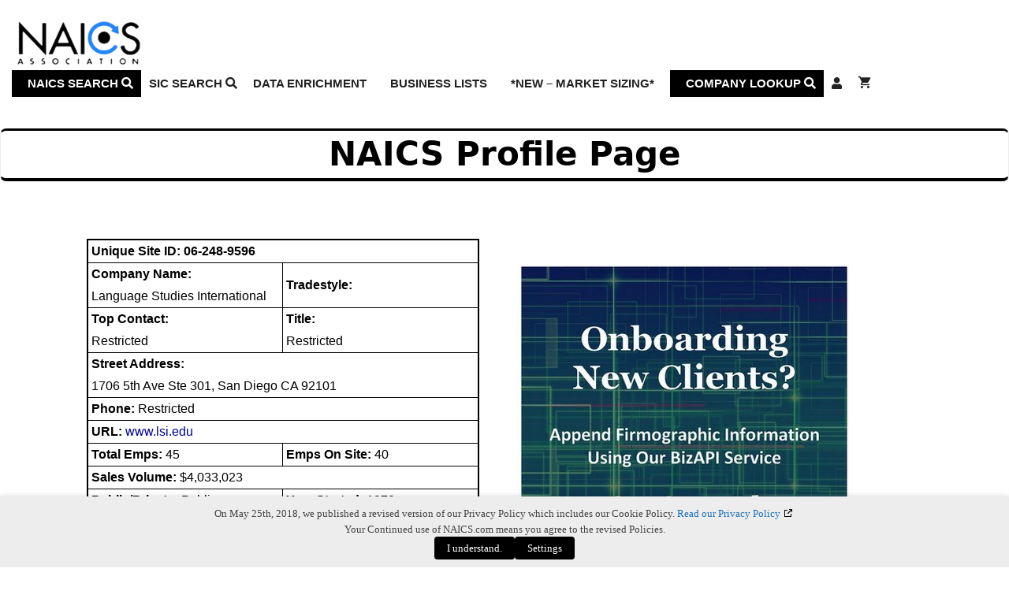

--- FILE ---
content_type: text/css
request_url: https://www.naics.com/wp-content/uploads/generateblocks/style-global.css?ver=1769636621
body_size: 478
content:
.button-default{background-color:var(--button);color:#ffffff;display:block;font-size:20px;justify-self:center;margin-bottom:10px;margin-top:10px;max-width:400px;text-align:center;transition:all 0.5s ease 0s;width:75%;border-radius:8px;padding:8px 15px}.button-default:is(:hover,:focus){transform:scale(1.1);transition:all 0.5s ease 0s}.button-default a{color:var(--base-3)}.button-default a:hover{color:#ff0404}.service-card{background-blend-mode:normal;background-color:#f5f3ed;background-image:linear-gradient(291deg,var(--containter-background3) 0%,#f5f3ed 65%);background-position:center;background-repeat:no-repeat;background-size:cover;display:grid;grid-template-columns:repeat(2,minmax(0,1fr));overflow-x:hidden;overflow-y:hidden;border:1px solid #f5e9c7}@media (max-width:1024px){.service-card{background-image:linear-gradient(325deg,var(--container-background2) 0%,rgba(255,249,218,0.5) 60%);display:grid;grid-template-columns:1fr}}.service-card__image-wrapper{padding-top:60px}@media (max-width:1024px){.service-card__image-wrapper{padding-left:60px;padding-top:0px}}@media (max-width:767px){.service-card__image-wrapper{padding-left:24px}}.service-card__content-wrapper{display:flex;flex-direction:column;justify-content:space-between;padding:60px}@media (max-width:767px){.service-card__content-wrapper{padding:24px}}.service-card__title{margin-bottom:6px}.service-card__features-wrapper{column-gap:24px;display:grid;grid-template-columns:repeat(2,minmax(0,1fr));row-gap:24px}@media (max-width:767px){.service-card__features-wrapper{display:grid;grid-template-columns:1fr}}.service-card__features-icon{display:inline-flex}.service-card__features-icon svg{fill:currentColor;height:30px;width:30px}.card__2grid{display:grid;grid-template-columns:repeat(2,minmax(0,1fr))}.gbp-section {padding:7rem 40px;}@media (max-width: 1024px) {.gbp-section {padding:6rem 30px;}}@media (max-width: 767px) {.gbp-section {padding:4rem 20px;}}.gbp-section__inner{margin-left:auto;margin-right:auto;max-width:var(--gb-container-width);position:relative;z-index:1}.gbp-section__headline {margin-bottom:1.5rem;}@media (max-width: 767px) {.gbp-section__headline {margin-bottom:1.25rem;}}.gbp-section__text {font-size:1.125rem;}.gbp-list--unstyled{list-style-type:none;margin-left:0px;padding-left:0px}.gbp-card--border {border:1px solid #000000;}.gbp-card {padding:1.5rem;}@media (max-width: 767px) {.gbp-card {padding:1.25rem;}}.gbp-card__meta-text {font-size:0.875rem;margin-bottom:0.5rem;}.gbp-card__title{font-size:1.25rem;margin-bottom:0.5rem}.stat-card{background-blend-mode:normal;background-image:linear-gradient(to left,rgba(255,255,255,0.66) 0%,rgba(255,255,255,0.66) 100%);background-position:center;background-repeat:no-repeat;background-size:cover;text-align:center;border-radius:40px;margin:40px;padding:24px}.Hero-MainContentStyle{column-gap:1/2px;row-gap:1/2px;padding:60px}@media (max-width:1024px){.Hero-MainContentStyle{display:grid}}@media (max-width:767px){.Hero-MainContentStyle{padding:10px}}.StatCard-Headers{color:#00004d;font-size:1.5rem;margin-bottom:0px;text-align:center}@media (max-width:767px){.StatCard-Headers{font-size:1.25rem}}.PageWrapper-1200px{align-self:center;justify-items:center;justify-self:center;max-width:1200px}

--- FILE ---
content_type: text/css
request_url: https://www.naics.com/wp-content/themes/generatepress_child/style.css?ver=1768486353
body_size: 9507
content:
/*
 Theme Name:   GeneratePress Child
 Theme URI:    https://generatepress.com
 Description:  Default GeneratePress child theme
 Author:       Tom Usborne
 Author URI:   https://tomusborne.com
 Template:     generatepress
 Version:      1.4
*/
.site-header{
	background-size: cover;
}
.nav-float-right .inside-header .main-navigation{
	vertical-align: middle;
	float: none;
	display: inline-block;
	margin-left: 45px;
}
.entry-header .entry-title{
	text-align: center;
}
/*--------------------------------------------------------------
Typography
--------------------------------------------------------------*/

abbr,
acronym {
	border-bottom: 1px dotted #666;
	cursor: help;
}
mark,
ins {
	background: #fff9c0;
	text-decoration: none;
}
sup,
sub {
	font-size: 75%;
	height: 0;
	line-height: 0;
	position: relative;
	vertical-align: baseline;
}
sup {
	bottom: 1ex;
}
sub {
	top: .5ex;
}
small {
	font-size: 75%;
}
big {
	font-size: 125%;
}
.visual-form-builder .vfb-legend h3{
	color: #0044cc;
	font-size: 2em;
}
.vfb-form-success{
	font-size: 1.5em;
}
.credit{
	font-size: .8em;
}
.sorryText{
	color: red;
}
#content li,
#content li a,
#content td,
#content td a,
#content .twodigit td a{
	font-size: 16px;
}

h3.widget-title,
#menu-main-menu a,
.sidebar-container a,
.widget-title a{
	 color: #0044cc;
}
.widget-title{
	border-bottom-color: #0044cc;
	border-bottom-style: solid;
	border-bottom-width: 3px;
	text-align: center;
}
.widget_recent_entries ul li{
	margin-bottom: 10px;
}
.expiring{
	color: red;
}
.footer-widgets .widget-title{
	border-bottom-color: #474747;
}
.hidden{
	visibility: hidden;
}
.hidden:hover{
	cursor: inherit;
}
/*--------------------------------------------------------------
Forms
--------------------------------------------------------------*/
button,
input,
select,
textarea {
	font-size: 100%; /* Corrects font size not being inherited in all browsers */
	margin: 0; /* Addresses margins set differently in IE6/7, F3/4, S5, Chrome */
	vertical-align: baseline; /* Improves appearance and consistency in all browsers */
}
select{
	padding: 0;
}
button,
input[type="button"],
input[type="reset"],
input[type="submit"],
#menu-main-menu li.menu-item-1973 a,
#menu-main-menu li.menu-item-2821 a,
.woocommerce #respond input#submit.alt,
.woocommerce a.button.alt,
.woocommerce button.button.alt,
.woocommerce input.button.alt,
.woocommerce .woocommerce-cart-form__contents button.button,
#content td .wc-block-cart-item__remove-link,
#menu-item-9938,
#menu-top-page-menu li,
.lrm-form a.button,
.lrm-form button,
.lrm-form button[type=submit],
#searchResultsDiv2 table tr td a.button,
button.bttn a{
	background-color: #0044cc;
	color: white;
	border: none;
	-moz-border-radius: 4px;
	-webkit-border-radius: 4px;
	-o-border-radius: 4px;
	border-radius: 4px;
	padding: 4px 12px;
	margin-bottom: 12px;
	font-size: 1.1em;
	transition: all 0.5s ease-in-out 0s;
	cursor: pointer; /* Improves usability and consistency of cursor style between image-type 'input' and others */
}
#sixdigithead #expAll{
	background-color: transparent;
	color: #0044cc;
	text-decoration: underline;
	font-weight: bold;
	margin-left: auto;
	margin-right: auto;
}
.centerElement{
	margin-left: auto;
	margin-right: auto;
}
#content .product-remove a.remove{
	font-size: 20px;
	width: 24px;
	height: 24px;
	line-height: 22px;
}
.woocommerce .woocommerce-cart-form__contents button.button,
.woocommerce a.button,
.cart_totals h2{
	text-transform: capitalize;
}
.woocommerce .cart-collaterals .cart_totals{
	width: 30%;
	min-width: 300px;
}
.woocommerce table.shop_table td,
.woocommerce table.shop_table th{
	border-color: black;
	text-align: center;
}
.woocommerce table.shop_table td.product-name,
.woocommerce table.shop_table th.product-name{
	text-align: left;
}
.cart_totals h2{
	border-bottom-style: solid;
	border-bottom-width: 1px;
	border-color: black;
}
.woocommerce table.cart .product-thumbnail {
	display:none;
}
.woocommerce table.shop_table td.actions{
	border-bottom: none;
}
.do-quantity-buttons div.quantity{
	justify-content: center;
}
.main-nav ul li.button-color a{
	background-color: #0044cc;
	color: white;
	border-radius: 4px;
	padding-left: 10px;
	padding-right: 10px;
	margin-left: 10px;
}
.main-nav ul li.button-color:hover,
.main-nav ul li.button-color:focus{
	background-color: inherit;
}
.main-nav ul li.button-color a:hover,
.main-nav ul li.button-color a:focus{
	border-radius: 10px;
	transition: all 0.5s ease-in-out 0s;
}
input[type='submit']:hover,
input[type='submit']:focus,
input[type='reset']:hover,
input[type='reset']:focus,
input[type='button']:hover,
input[type='button']:focus,
button:hover, button:focus,
.page-links a:hover,
.page-links a:focus,
.wp-calendar td.has-posts a:hover,
.wp-calendar td.has-posts a:focus,
#comments-number > .wrap,
#reply-title > .wrap,
.attachment-meta-title > .wrap,
.widget_search > .search-form,
#menu-sub-terms li a:hover,
#menu-sub-terms li a:focus,
.woocommerce #respond input#submit.alt:hover,
.woocommerce a.button.alt:hover,
.woocommerce button.button.alt:hover,
.woocommerce input.button.alt:hover,
#menu-item-9938:hover,
.button-color:hover,
.button-color:focus,
.lrm-form a.button:hover,
.lrm-form a.button:focus,
.lrm-form button:hover,
.lrm-form button:focus,
.lrm-form button[type=submit]:hover,
.lrm-form button[type=submit]:focus,
#searchResultsDiv2 table tr td a.button:hover,
#searchResultsDiv2 table tr td a.button:focus,
button.bttn:hover,
button.bttn:focus{
	background-color: #5d5fd5;
	background-color: rgba( 0, 68, 204, 0.8 );
	-webkit-transition: all 0.5s ease-in-out;
	   -moz-transition: all 0.5s ease-in-out;
	      -o-transition:  all 0.5s ease-in-out;
	        transition: all 0.5s ease-in-out;
}
#qstate{
	display: block;
	float: right;
	width: 60%;
	margin-right: 9px;

}
input[type='text'].websitehp{
	display: none;
}
#menu-top-page-menu li{
	padding-top: 4px;
	padding-bottom: 4px;
	margin-bottom: 0;
}
#menu-item-9938{
	margin: inherit;
	font-weight: bold;
	height: inherit;
}
.woocommerce #respond input#submit.alt, .woocommerce a.button.alt, .woocommerce button.button.alt, .woocommerce input.button.alt{
	margin: 0;
}
.woocommerce .price{
	margin: 0;
}
.woocommerce .quantity .qty{
	padding: 0;
}
button:disabled,
button[disabled]{
	background-color: rgba( 0, 68, 204, 0.2 );
}
input[type="checkbox"],
input[type="radio"] {
	padding: 0; /* Addresses excess padding in IE8/9 */
}
input[type="search"] {
	-webkit-appearance: textfield; /* Addresses appearance set to searchfield in S5, Chrome */
	-webkit-box-sizing: content-box; /* Addresses box sizing set to border-box in S5, Chrome (include -moz to future-proof) */
	-moz-box-sizing:    content-box;
	box-sizing:         content-box;
}
input[type="search"]::-webkit-search-decoration { /* Corrects inner padding displayed oddly in S5, Chrome on OSX */
	-webkit-appearance: none;
}
button::-moz-focus-inner,
input::-moz-focus-inner { /* Corrects inner padding and border displayed oddly in FF3/4 www.sitepen.com/blog/2008/05/14/the-devils-in-the-details-fixing-dojos-toolbar-buttons/ */
	border: 0;
	padding: 0;
}
input[type="text"],
input[type="email"],
input[type="url"],
input[type="password"],
input[type="search"],
input[type="tel"],
textarea {
	color: #666;
	border: 1px solid #ccc;
	border-radius: 3px;
}
input[type="text"]:focus,
input[type="email"]:focus,
input[type="url"]:focus,
input[type="password"]:focus,
input[type="search"]:focus,
input[type="tel"]:focus,
textarea:focus {
	color: #111;
}
input[type="text"],
input[type="email"],
input[type="url"],
input[type="password"],
input[type="search"],
input[type="tel"] {
	padding: 3px;
}
input#cpage{
	max-width: 4ch;
}
textarea {
	overflow: auto; /* Removes default vertical scrollbar in IE6/7/8/9 */
	padding-left: 3px;
	vertical-align: top; /* Improves readability and alignment in all browsers */
	width: 100%;
}
form.naicsSearch input{
	width: 45%;
	margin-right: 2%;
	margin-top: 0;
}
form.naicsSearch input.btn-medium{
	width: 22%;
}
.main-navigation .main-nav ul li.bgblack a,
.bgblack,
.inside-article .bgblack{
	background-color: black;
	color: white;
}
.menu-item-has-children .dropdown-menu-toggle {
	display: none;
}
.main-navigation .main-nav ul li.menu-item-has-children > a {
	padding-right: 20px;
}
#content .gform_wrapper .gfield_checkbox li label,
#content .gform_wrapper .gfield_radio li label{
	font-size: 1.1em;
}
.gfield_label{
	text-decoration: underline;
}
.form_no_underline .gfield_label{
	text-decoration: none;
}
.gfield_required{
	text-decoration: underline;
	text-decoration-color: white;
}
#gform_wrapper_29{
	padding: 0 10px 0 10px;
}
#field_29_1,
#field_29_2{
	padding: 0;
}
#field_29_1 .gfield_label,
#field_29_2 .gfield_label{
	display: none;
}
#gform_submit_button_29{
	width: 100%;
	text-align: center;
	padding: 5px 0 5px 0;
}
#gform_29 .gform_footer{
	margin-top: 0;
}
#gform_confirmation_message_29{
	color: white;
	padding: 0 10px 0 10px;
}
.apiForm{
	display: inline-block;
	vertical-align: top;
}
div.apiForm{
	margin-left: 3%;
}
.apiForm h3{
	margin-top: 0;
}
#loginform,
.apiFormVertical{
	display: table;
	max-width: 50%;
}
.apiFormVertical{
	max-width: 100%;
}
#loginform p,
.apiFormVertical p{
	display: table-row;
}
#loginform input,
#loginform label,
.apiFormVertical input,
.apiFormVertical label{
	display: table-cell;
	vertical-align: middle;
}
#loginformn input[type="text"],
.apiFormVertical input[type="text"]{
	padding-top: 1px;
	padding-bottom: 1px;
}
.columnForm{
	min-height: 294px;
}
.flat-form-container{
	min-height: 200px;
}
.flatColumnForm{
	text-align: left;
}
.flatColumnForm .narrow{
	width: 30%;
}
.flatColumnForm p,
.flat-form-container p{
	margin-bottom: 2px;
	width: 100%;
}
#loginform label,
.apiFormVertical label,
.columnForm label,
.flatColumnForm label{
	font-weight: bold;
	padding-right: 5px;
}
.flatColumnForm label{
	display: inline-block;
	text-align: left;
	width: 42%;
	white-space: nowrap;
	overflow: hidden;
	text-overflow: ellipsis;
}
.flatColumnForm input{
	display: inline-block;
	position: relative;
	width: 52%;
}
.flatColumnForm input[type="submit"]{
	width: auto;
}
.flatColumnForm span{
	white-space: nowrap;
}
.columnForm p{
	margin-bottom: 5px;
}
.one-fourth input{
	width: 100%;
}
.floatInputs label{
	display: inline-block;
	white-space: nowrap;
	width: 24%;
	margin-bottom: 5px;
}
.floatInputs label input{
	float: right;
	width: 100%;
}
.horzontalCheckBox label{
	margin-right: 10px;
	padding-left: 2px;
}
.formlegend{
	margin-top: 1em;
}
.formlegend fieldset{
	border-width: 1px;
	border-color: black;
	border-style: solid;
	padding: 5px;
}
.formlegend label{
	margin-left: 3px;
	margin-bottom: 5px;
	vertical-align: middle;
}
#dwnldcsv{
	clear: both;
}
.tabs {
	/* width: 100%;   */
	list-style: none;
	display: flex;
	align-items: stretch;
	margin: 10px 0 0 0;
	text-align: left;
}
.tabinp{
	display: none;
}
.tabs li{
	border-color: white;
	border-style: solid;
	border-width: 1px;
	border-bottom: none;
	border-radius: 4px;
	flex: 1 1 0;
}
#tab1:checked~.tabs li.tabli1,
#tab2:checked~.tabs li.tabli2,
#tab3:checked~.tabs li.tabli3,
#tab4:checked~.tabs li.tabli4,
#tab5:checked~.tabs li.tabli5,
.tabs li:hover{
	border-color: rgba(64, 135, 225, 1.0);
}
.tabs li:hover label,
#tab1:checked~.tabs label#tablabel1,
#tab2:checked~.tabs label#tablabel2,
#tab3:checked~.tabs label#tablabel3,
#tab4:checked~.tabs label#tablabel4,
#tab5:checked~.tabs label#tablabel5{
	border-radius: 4px;
	transition: none;
	background-color: #F0EFEF;
	color: rgba(64, 135, 225, 1.0);
	text-shadow: 1px 1px black;
}
#tab1:checked~.tabs label#tablabel1:hover,
#tab2:checked~.tabs label#tablabel2:hover,
#tab3:checked~.tabs label#tablabel3:hover,
#tab4:checked~.tabs label#tablabel4:hover,
#tab5:checked~.tabs label#tablabel5:hover{
	cursor: auto;
}
.tab-content h1,
.tab-content h1 a{
	background-color: black;
	color: white;
}
.tab-content h2{
	color: black;
}
.tabs li > label {
	display: block;
	padding: 10px 2px;
	border-radius: 4px 4px 0 0;
	font-size: 20px;
	font-weight: normal;
	color: white;
	text-shadow: 1px 1px black;
	cursor: pointer;
	text-align: center;
	margin: 0;
	transition: ease-in-out .2s;
}

.tab-content{
	background-color: #F0EFEF;
	z-index: 1000;
	display: none;
	overflow: hidden;
	min-width: 700px;
	font-size: 17px;
	line-height: 25px;
	padding: 20px 20px 0 20px;
	border: 1px solid rgba(64, 135, 225, 1.0);
	border-radius: 4px;
	margin-top: -6px;
	position: relative;
	transition: ease-in-out .2s;
}
.tab-content form{
	display: grid;
	grid-template-columns: repeat(auto-fit, minmax(350px, 1fr));
	white-space: nowrap;
}
.tab-content form label,
.tab-content form label.narrow{
	display: inline-block;
	width: 10%;
	min-width: 143px;
}
.tab-content form #qstate{
	display: inline-block;
	float: none;
	width: auto;
}
.tab-content h1{
	display: inline-block;
	text-align: center;
	border-top-left-radius: 10% 100%;
	border-top-right-radius: 10% 100%;
	text-transform: none;
	margin: 0 20px -1px 10px;
	padding: 10px 30px 0 30px;
	max-width: 60%;
	font-size: 1.4em;
	line-height: 1.4em;
}
.tab-content h1 a{
	text-decoration: underline;
}
.tabsForm p{
	margin-bottom: 3px;
}
.tabsForm label{
	text-align: right;
	padding-right: 6px;
	font-weight: bold;
}
.tabsForm input{
	border-color: black;
}
#tab1:checked~#tab-content1,
#tab2:checked~#tab-content2,
#tab3:checked~#tab-content3,
#tab4:checked~#tab-content4,
#tab5:checked~#tab-content5{
	display: block;
}

body.logged-in li.lrm-hide-if-logged-in a{
	display: none;
}
body.logged-in li [class*='lrm-hide-if-logged-in'] a{
	display: none;
}
[data-tip] {
	position:relative;

}
[data-tip]:before {
	content:'';
	/* hides the tooltip when not hovered */
	display:none;
	content:'';
	display:none;
	border-left: 5px solid transparent;
	border-right: 5px solid transparent;
	border-bottom: 5px solid #1a1a1a;
	position:absolute;
	top:36px;
	left:15px;
	z-index:8;
	font-size:0;
	line-height:0;
	width:0;
	height:0;
}
[data-tip]:after {
	display:none;
	content:attr(data-tip);
	position:absolute;
	top:41px;
	left:0px;
	padding:5px 8px;
	background:#1a1a1a;
	color:#fff;
	z-index:9;
	font-size: 0.75em;
	height:18px;
	line-height:18px;
	-webkit-border-radius: 3px;
	-moz-border-radius: 3px;
	border-radius: 3px;
	white-space:nowrap;
	word-wrap:normal;
}
[data-tip]:hover:before,
[data-tip]:hover:after {
	display:block;
}
.ind{
	padding-left: 20px;
}
.ind2{
	padding-left: 40px;
}
/* Table classes */

.table,
.sixDigitTable {
  width: 100%;
  margin-bottom: 20px;
}
.table > thead > tr > th,
.table > tbody > tr > th,
.table > tfoot > tr > th,
.table > thead > tr > td,
.table > tbody > tr > td,
.table > tfoot > tr > td,
.sixDigitTable > thead > tr > th,
.sixDigitTable > tbody > tr > th,
.sixDigitTable > tfoot > tr > th,
.sixDigitTable > thead > tr > td,
.sixDigitTable > tbody > tr > td,
.sixDigitTable > tfoot > tr > td, {
  padding: 8px;
  line-height: 1.4em;
  vertical-align: top;
  border-top: 1px solid #dddddd;
}
.sixDigitTable > thead > tr > th,
.sixDigitTable > tbody > tr > th,
.sixDigitTable > tfoot > tr > th,
.sixDigitTable > thead > tr > td,
.sixDigitTable > tbody > tr > td,
.sixDigitTable > tfoot > tr > td{
	padding: 2px;
	border: 1px solid #dddddd;
}
.table > thead > tr > th,
.sixDigitTable > thead > tr > th {
  vertical-align: bottom;
  border-bottom: 2px solid #dddddd;
}
.table > tbody + tbody,
.sixDigitTable > tbody + tbody,
#naicsSearchResultsTable th {
  border-top: 2px solid #dddddd;
}
#naicsSearchResultsTable{
	border-top: none;
}
.resultsMainTable table.table,
.resultsSideTable table.table{
	border: 2px solid #dddddd;
	border-right-width: 1px;
}
.cols > li:nth-child(odd),
.table-striped > tbody > tr:nth-child(odd) > td,
.table-striped > tbody > tr:nth-child(odd) > th,
.sixDigitTable > tbody > tr:nth-child(odd) > td,
.sixDigitTable > tbody > tr:nth-child(odd) > th,
#sixdigitdisc .headerRow:nth-child(odd){
	background-color: #f2f2f2;
}
#sixdigitdisc .headerRow:nth-child(even){
	background: rgba(76, 162, 219, 0.08);
}
.headerRow .ind:nth-child(even),
.headerRow .encl:nth-child(even){
	background-color: white;
}
.encl:hover{
	cursor: default;
}
.encl{
	padding: 0;
	display: flex;
}
.table-striped td a,
.table-striped td a:visited{
	color: black;
}
.cartLink a:hover,
.table-striped td a:hover,
.table-striped td a.cartsvg{
	color: #4ea5bc;
	fill: #4ea5bc;
}
.cartsvg{
	width: 24px;
	margin-right: 5px;
	border-radius: 24px;
	padding: 2px;
	fill: white;
}
.cartsvg,
.cartLink a,
.tab-content .appendData a{
	background-image: linear-gradient(to right, #0DAAEF, #7A3FDE);
}
.cartLink{
	display: inline-block;
	width: 125px;
	float: right;
	padding-top: 10px;
	margin-right: 8px;
}
.cartLink a,
.tab-content .appendData a{
	display: flex;
	border-radius: 40px;
}
.cartLink a span,
.tab-content .appendData a span{
	line-height: 30px;
	color: white;
}
.cartLink a:hover,
.tab-content .appendData a:hover span,
.tab-content .appendData a:hover .cartsvg{
	color: black;
}
.cartLink a:hover,
.tab-content .appendData a:hover{
	background-image: none;
	background-color: #4ea5bc;
	transition: all 0.4s ease-in-out;
}
.tab-content .table-striped > tbody > tr > td.appendData:last-child{
	width: 130px;
}
.tab-content table{
	display: inline-table;
	float: none;
}
.topCompanies > tbody > tr:nth-child(odd) > td,
.topCompanies > tbody > tr:nth-child(odd) > th{
  background-color: #dfffdf;
}
.topCompanies.table-striped td a,
.topCompanies.table-striped td a:visited{
	color: #0000db;
}
.table td.last_child{
	text-align: right;
	font-weight: bold;
}
.first_child,
td.first_child{
	font-weight: bold;
}
.minitbl td a{
	color: black;
	font-weight: bold;
}
th,
.underline{
	font-weight: bold;
	text-decoration: underline;
}
.last_child,
th.last_child{
	text-align: right;
}
.table-striped > tbody > tr > th.blankCell,
.table-striped > tbody > tr > td.blankCell{
	border: none;
	background-color: white;
	width: 20px;
}
.apiTable{
	border-collapse: collapse;
	margin-bottom: 10px;
	border-style: solid;
	border-width: 2px;
}
.apiTable th,
.apiTable td{
	padding: 4px;
	border: 1px solid gray;
	white-space: nowrap;
}
.crosswalk tr td{
	font-weight: bold;
}
.noWrap{
	white-space: nowrap;
}
.setWidth{
	width: 125px;
}
#searchResultsTable,
#searchResultTable{
	display: block;
	overflow: auto;
	margin-top: 10px;
}
#searchResultsTable.toolTable,
#searchResultTable.toolTable{
	display: table;
}
#searchResultsTable th,
#searchResultTable th{
	border-top-color: gray;
	border-top-width: 1px;
	border-top-style: solid;
}
#searchResultsTable th.searchTerms,
#searchResultTable th.searchTerms,
#appendSearchResults th.searchTerms{
	background-color: #cedeae;
}
#searchResultsTable th.matchData,
#searchResultTable th.matchData,
#appendSearchResults th.matchData{
	background-color: #c8d1de;
}
#searchResultsTable th.appendData,
#searchResultTable th.appendData,
#appendSearchResults th.appendData,
.tabs label{
	background-color: rgba(64, 135, 225, 1.0);
	color: white;
}
#searchResultsTable tr:nth-child(odd) > td.appendData,
#searchResultTable tr:nth-child(odd) > td.appendData,
#appendSearchResults tr:nth-child(odd) > td.appendData{
	background-color: rgba(64, 135, 225, 0.4);
}
#searchResultsTable tr:nth-child(even) > td.appendData,
#searchResultTable tr:nth-child(even) > td.appendData,
#appendSearchResults tr:nth-child(even) > td.appendData{
	background-color: rgba(64, 135, 225, 0.1);
}
#searchResultsTable tr:nth-child(odd) > td.matchData,
#searchResultTable tr:nth-child(odd) > td.matchData,
#appendSearchResults tr:nth-child(odd) > td.matchData{
	background-color: #d8dee8;
}
#searchResultsTable tr:nth-child(even) > td.matchData,
#searchResultTable tr:nth-child(even) > td.matchData,
#appendSearchResults tr:nth-child(even) > td.matchData{
	background-color: #e8ecf1;
}
#searchResultsTable tr:nth-child(odd) > td.searchTerms,
#searchResultTable tr:nth-child(odd) > td.searchTerms,
#appendSearchResults tr:nth-child(odd) > td.searchTerms{
	background-color: #e4edd2;
}
#searchResultsTable tr:nth-child(even) > td.searchTerms,
#searchResultTable tr:nth-child(even) > td.searchTerms,
#appendSearchResults tr:nth-child(even) > td.searchTerms{
	background-color: #eff4e4;
}
#searchResultsTable button{
	margin: 0;
	vertical-align: middle;
}
ul.ui-autocomplete {
    position: absolute;
    top: 100%;
    left: 0;
    z-index: 1000;
    float: left;
    display: none;
    min-width: 160px;
    margin: 0 0 10px 25px;
    list-style: none;
    background-color: #ffffff;
    border: 1px solid #ccc;
    border-color: rgba(0, 0, 0, 0.2);
    //@include border-radius(5px);
    @include box-shadow( rgba(0, 0, 0, 0.1) 0 5px 10px );
    @include background-clip(padding-box);
    *border-right-width: 2px;
    *border-bottom-width: 2px;

    li.ui-menu-item{
        padding:0 .5em;
        line-height:2em;
        font-size:.8em;
        &.ui-state-focus{
            background: #F7F7F7;
        }
    }

}

.ui-menu-item{
	list-style-type: none;
	padding: 10px;
}

.ui-menu-item:hover{
	background: #F1F1F1;
}
.invisible{
	visibility: hidden;
}
#searchResultsDiv2 table tr td button,
#searchResultsDiv2 table tr td a.button{
	text-align: center;
	display: block;
	margin: 0 auto;
	padding-top: 3px;
	padding-bottom: 3px;
	white-space: nowrap;
	font-size: 15px;
}
#searchResultsDiv2 table tr td button.noDisplay{
	display: none;
}
.companyDetail{
	width: 450px;
	border: black 2px solid;
	border-collapse: collapse;
	margin: 10px 10px 10px 0;
}
.topCompanyDetail{
	width: 100%;
	max-width: 580px;
	-webkit-user-select: none;
	-khtml-user-select: none;
	-moz-user-select: none;
	-ms-user-select: none;
	-o-user-select: none;
	user-select: none;
}
.topCompanyDetail tr td{
	line-height: 1.8em;
}
.tabulator .tabulator-tableholder .tabulator-placeholder .tabulator-placeholder-contents{
	color: white;
	font-size: 24px;
}
.tabulator .tabulator-row .tabulator-cell[tabulator-field="businessName"]{
	font-weight: bold;
}
.companyDetail td{
	padding: 0 4px;
	border:	black 1px solid;
	font-family: Arial, "Helvetica Neue", Helvetica, sans-serif;
}
.companyDetail td.half{
	width: 50%;
}
.companyDetail td.autowidth{
	width: 33%;
}
.companyDetail td.doubleHeight{
	height: 49px;
}
#globalBatch td{
	text-align: center;
}
#globalBatch input[type="submit"]{
	margin: 0;
}
#top100table{
	-webkit-user-select: none;
	-khtml-user-select: none;
	-moz-user-select: none;
	-ms-user-select: none;
	-o-user-select: none;
	user-select: none;
	width: 100%;
}
#top100table th,
.searchResults th,
#sicCrossTable th{
	position: -webkit-sticky;
	position: sticky;
	top: 0;
}
#searchResultsDiv,
#searchResultsDiv2,
#sicCrossRes{
	height: 410px;
	border: 5px double #36454f;
	margin-top: 5px;
}
#searchResultsDiv2{
	box-sizing: border-box;
	height: auto;
	overflow-y: auto;
}
#sicCrossRes{
	display: flex;
	flex-direction: column;
}
#sicCrossRes.placeholder{
	display: block;
}
#nameAddressLU.flex-container{
	flex: 50%;
}
#searchResultsDiv.longList,
#searchResultsDiv.longList .resultsMainTable,
#sicCrossRes.longList,
#sicCrossRes.longList.resultsSideTable {
	height: auto;
	max-height: none;
	min-height: 350px;
}
.placeholder h1,
.placeholder h3,
.placeholder h4,
.searchError h3,
.searchError h4,
.searchError{
	transform: translateY(-280px);
	font-family: Garamond, Baskerville, "Baskerville Old Face", "Hoefler Text", "Times New Roman", serif;
	color: #0000db;
	padding: 5px;
	margin: auto;
	text-align: center;
	width: 50%;
	background-color: white;
	min-width: 209px;
	border: black 2px solid;
}
.searchError h3,
.searchError h4{
	border: none;
	transform: none;
}
.searchError{
	width: 90%;
	padding: 0;
	margin: auto;
	border: black 2px solid;
}
.placeholder h4,
.searchError h4{
	width: 100%;
	font-size: 20px;
	font-weight: normal;
	line-height: 1em;
	margin: 0 auto;
	padding: 10px 0;
}
#content .searchError h4 a{
	font-size: inherit;
	text-decoration: underline;
}
.resultsMainTable,
.resultsSideTable{
	max-height: 410px;
}
#searchResultsDiv2.placeholder{
	max-height: 350px;
	overflow-y: hidden;
}
#searchResultsDiv2{
	max-height: none;
}
#crosswalkContainer{
	max-height: 383px;
}
.resultsMainTable,
#crosswalkContainer{
	overflow-y: scroll;
}
#searchResultsDiv2 #crosswalkContainer{
	max-height: none;
	height: auto;
	overflow-y: auto;
}
.resultsMainTable.placeholder{
	overflow-y: hidden;
}
#sideTableTitle{
	width: 100%;
	bottom: 0;
	text-align: center;
	font-weight: bold;
	padding: 3px 0;
	margin-top: auto;
	border-top: 2px solid black;
}
.resultsMainTable.noOverflow,
.resultsSideTable.noOverflow{
	overflow: hidden;
}
#naicsSearchResultsTable,
#sicCrossTable{
	margin-bottom: 0;
	border: none;

}
.resultsMainTable table,
.resultsSideTable table{
	border: none;
}
.searchTable{
	display: flex;
	width: 98%;
	float: left;
}
.searchTable a{
	text-decoration: underline;
}
.searchbarNAICS div,
.searchbarSIC div,
.searchTable div{
	padding: 3px 1%;
	height: 36px;
	line-height: 36px;
	border: 1px solid black;
	border-right-width: 0;
	white-space: nowrap;
}
.searchbarNAICS div,
.searchbarSIC div{
	display: flex;
	border: none;
}
.searchTable div:last-child{
	border-right-width: 1px;
}

.searchTable div.inputDiv{
	width: 20%;
}
.searchbarNAICS div.inputDiv,
.searchbarSIC div.inputDiv{
	width: 75%;
	border-left: 2px solid black;
}
.mini,
.maxwidth{
	width: 100%;
}
.searchbarNAICS div.titleDiv,
.searchbarSIC div.titleDiv,
.searchbarNAICS div.inputDiv,
.searchbarSIC div.inputDiv,
.mini input,
.mini button{
	box-sizing: border-box;
	border: 2px solid #0000db;
	font-size: 1.5em;
	line-height: 1em;
	padding-top: 4px;
	padding-bottom: 4px;
	margin: 4px 0;
	height: 52px;
}
.mini button:hover,
.buttonlist .button:hover{
	background-color: #800080;
	border-left-color: #800080;
}
#sixdigitdisc .exp a:hover{
	color: #800080;
	transition: ease-in-out .2s;
}
.mini input[type="text"]:focus{
	border-color: #0000db;
}
.mini .mini_search_input{
	padding-left: 20px;
	border-radius: 26px 0 0 26px;
	width: 75%;
}
.mini .smlsrch .mini_search_input,
.mini .smlsrch button{
	padding: 4px;
	border-radius: 0;
	border-width: 1px;
	width: 250px;
	border-color: black;
	font-size: 1em;
	margin: 0;
	height: 34px;
}
.mini .smlsrch button{
	background-color: black;
	color: white;
	width: auto;
	min-width: 50px;
	height: 34px;
	vertical-align: top;
	margin-left: 8px;
	padding-left: 10px;
	padding-right: 10px;
}
.mini .smlsrch button:hover{
	background-color: #0036b5;
	border-radius: 16px;
	transition-duration: .25s;
}
.mini .smlsrch button:active{
	box-shadow: 0 0 0 2pt black;
	transition-duration: 0;
	transition-property: none;
}
.mini button,
.searchbarNAICS div.titleDiv,
.searchbarSIC div.titleDiv{
	border-radius: 0 26px 26px 0;
	background-color: #0000db;
	min-width: 25%;
	white-space: nowrap;
}

.searchbarNAICS,
.searchbarSIC{
	box-sizing: border-box;
	display: flex;
}
.searchbarNAICS div,
.searchbarSIC div{
	align-items: center;
}
.searchbarNAICS div.titleDiv:hover,
.searchbarSIC div.titleDiv:hover{
	cursor: default;
}
.searchbarNAICS div.inputDiv input,
.searchbarSIC div.inputDiv input,
.searchbarSIC div.inputDiv input:focus{
	width: 100%;
	border: none;
}
.searchTable div.titleDiv{
	width: 15%;
}
#naics_words,
#sic_words{
	border: none;
	padding-left: 20px;
	border-radius: 1000px 0 0 1000px;
}
.searchbarNAICS h2,
.searchbarSIC h2{
	line-height: 32px;
	color: white;
	font-weight: normal;
	width: 100%;
	text-align: center;
	font-size: 1em;
}
.searchTable h2{
	line-height: 36px;
}
form.naicsSearchInput{
	width: 100%;
	display: flex;
}
form.naicsSearchInput.right{
	justify-content: right;
}
form.naicsSearchInput.center{
	justify-content: center;
}
form.naicsSearchInput div{

}
.searchTable td button{
	margin-bottom: 0;
	font-size: 16px;
}
.searchbarNAICS,
.searchbarSIC{
	margin: 0;
	border: 2px solid black;
}
.searchbarNAICS div.inputDiv,
.searchbarSIC div.inputDiv{
	border: 2px solid #0000db;
	border-radius: 1000px 0 0 1000px;
	padding: 0;
}
.searchbarNAICS,
.searchbarSIC{
	border: none;
}
#content .resultsMainTable a,
#content .resultsSideTable a,
#content .resultsMainTable th,
#content .resultsSideTable th{
	font-size: 15px;
}
#content #searchResultsDiv2 th{
	font-size: 19px;
}
#content #searchResultsDiv2 td{
	padding-bottom: 4px;
	padding-top: 4px;
}
.searchResults .sic_cross th{
	position: relative;
}
.selected{
	background-color: #b7e8dc;
}
#searchResultsDiv2 #crosswalkContainer .selected{
	background-color: inherit;
}
#bbpress-forums div.bbp-the-content-wrapper input[type=button]{
	color: white;
}
.logov2{
	max-width: 25%;
}
/* Standard Column classes */

.five-sixths,
.four-sixths,
.four-fifths,
.one-fifth,
.one-fourth,
.one-half,
.one-sixth,
.one-third,
.three-fourths,
.three-fifths,
.three-sixths,
.two-fourths,
.two-fifths,
.two-sixths,
.two-thirds {
	float: left;
	margin-left: 1%;
}
.textalignright{
	text-align: right;
}

.one-half,
.three-sixths,
.two-fourths {
	width: 47%;
}

.one-third,
.two-sixths {
	width: 30%;
}

.four-sixths,
.two-thirds {
	width: 65.81196581196582%;
}

.one-fourth {
	width: 22%;
}

.three-fourths {
	width: 74.35897435897435%;
}

.one-fifth {
	width: 17.94871794871795%;
}

.two-fifths {
	width: 38%;
}

.three-fifths {
	width: 58%;
}

.four-fifths {
	width: 79.48717948717949%;
}

.one-sixth {
	width: 14.52991452991453%;
}

.five-sixths {
	width: 82.90598290598291%;
}

.first {
	clear: both;
	margin-left: 0;
}

.clearfix:before {
	content: " ";
	display: table;
}

.clearfix:after {
	clear: both;
	content: " ";
	display: table;
}

.vertical-spacer {
	clear: both;
	margin-bottom: 30px;
}
.vertical_align_td tr td{
	vertical-align: top;
}
.columns-container {
	clear: both;
	overflow: hidden;
}
.narrowcontent{
	width: 84%;
	margin: 0 auto;
}
.bolded{
	font-weight: bold;
}
.hasborder{
	border-width: 1px;
	border-color: black;
	border-style: solid;
	padding: 10px;
	margin-bottom: 10px;
}
.bottomborder{
	border-bottom-width: 1px;
	border-top: 0;
	border-left: 0;
	border-right: 0;
}
.bordered,
.entry-title{
	-moz-box-shadow: 0 1px 5px 0 rgba(0, 0, 0, 0.04);
	-moz-box-sizing: border-box;
	-webkit-box-shadow: 0 1px 5px 0 rgba(0, 0, 0, 0.04);
	background: white;
	border-left: 1px solid #ececec;
	border-radius: 8px;
	border-right: 1px solid #ececec;
	box-shadow: 0 1px 5px 0 rgba(0, 0, 0, 0.04);
	margin-bottom: 20px;
	margin-top: 20px;
	position: relative;
	text-align: center;
	border-top-width: 4px;
	padding: 5px 1%;
	-moz-border-radius: 8px;
	-webkit-border-radius: 8px;
	border-radius: 8px;
	border-top: 3px solid black;
	border-bottom: 4px solid black;
}
.small_margin{
	margin-top: 10px;
	margin-bottom: 10px;
}
.bordered p{
	text-align: left;
}
.bordered h6,
.bordered h6 a{
	font-weight: 700;
}
.bordered ul{
	text-align: left;
}
.onecolumn{
	width: 97.9%;
	margin-right: 1%;
	margin-left: 1%;
	min-height: 20px;
}
.onecolumn h5{
	margin-top: .2em;
	margin-bottom: .2em;
}
.twocolumn{
	width: 45.5%;
	margin-left: 2%;
	margin-right: 2%;
	min-height: 170px;
}
.nomin{
	min-height: 20px;
}
.center,
p.center{
	text-align: center;
}
.threecolumn{
	width: 30.9%;
	margin-left: 1%;
	margin-right: 1%;
}
.fourcolumn{
	width: 25%;
	padding-left: 1%;
	padding-right: 1%;
}
#post-1413 .twocolumn{
	min-height: 190px;
}
.blue{
	border-top-color: #04c;
	border-bottom-color: #04c;
}
#content .blue h6,
#content .blue h6 a,
#sixdigitdisc .exp a{
	color: #04c;
}
.xsell.blue a{
	background-color: #04c;
	color: white;
}
.bured{
	border-top-color: #CC0000;
	border-bottom-color: #CC0000;
}
#content .bured h6,
#content .bured h6 a{
	color: #CC0000;
}
.xsell.bured a{
	background-color: #CC0000;
	color: white;
}
.lavender{
	border-top-color: #8657b0;
	border-bottom-color: #8657b0;
}
#content .lavender h6,
#content .lavender h6 a{
	color: #8657b0;
}
.xsell.lavender a{
	background-color: #8657b0;
}
.green{
	border-top-color: #4bac26;
	border-bottom-color: #4bac26;
}
#content .green h6,
#content .green h6 a{
	color: #4bac26;
}
.xsell.green a{
	background-color: #4bac26;
}
.xsell.green a:visited{
	color: white;
}
.yellow{
	border-top-color: #c4ba00;
	border-bottom-color: #c4ba00;
}
.gray,
.grey{
	border-top-color: #bfc1c0;
	border-bottom-color: #bfc1c0;
}
#content .yellow h6,
#content .yellow h6 a{
	color: #c4ba00;
}
.xsell.yellow a{
	background-color: #c4ba00;
}
.entry-content .soliloquy-container{
	display: block;
	margin: 0 auto;
}
.entry-meta{
	margin-bottom: 20px;
}
.xsell{
	height: 270px;
	position: relative;
}
.xsell a{
	display: block;
	position: absolute;
	bottom: 2px;
	color: white;
	font-size: 16px;
	padding: 4px 12px;
	border-radius: 4px;
	border: none;
}
.xsell.green a:hover,
.xsell.green a:focus,
.xsell.yellow a:hover,
.xsell.yellow a:focus,
.xsell.blue a:hover,
.xsell.blue a:focus,
.xsell.bured a:hover,
.xsell.bured a:focus,
.xsell.lavender a:hover,
.xsell.lavender a:focus{
	background-color: #595959;
	color: white;
}
.table-striped .sic_cross .filler{
	background-color: transparent;
	border-top: none;
	border-bottom: none;
}
.resultsMainTable{
	width: 62%;
	float: left;
}
.resultsMainTable.fullwidth{
	width: 100%;
	float: none;
}
.resultsSideTable{
	width: 32%;
	margin-right: 2%;
	float: right;
}
.twodigit{
	max-width: 960px;
}
.pagination{
	text-align: center;
}
.pagination form{
	display: inline;
	margin-left: 10px;
}
.pageof{
	padding-right: 20px;
}
.cols{
	list-style: none;
	column-count: 2;
	column-rule: 1px single grey;
}
.cols li{
	display: flex;
}
.buttonlistcontainer ul{
	display: inline-block;
	float: left;
	box-sizing: border-box;
	list-style: none;
	margin: 0;
}
.naics.buttonlist{
	column-count: 2;
	column-gap: 10px;
}
.naics.buttonlist,
.naicsheader{
	width: 62%;
}
.sic.buttonlist,
.sicheader{
	width: 33%;
	margin-left: 1%;
}
.buttonlistcontainer.singlecat ul{
	width: 66%;
	column-count: 2;
}
.buttonlistheader.singlecat .naicsheader,
.buttonlistheader.singlecat .sicheader{
	width: 100%;
}
.buttonlist li{
	width: 100%;
	margin-bottom: 12px;
	display: flex;
}
.buttonlist li div.button,
.buttonlist li div.sicdigits{
	white-space: normal;
	background: #4ea5bc;
	border: 2px solid #0000db;
	border-radius: 0 1000px 1000px 0;
	border-left: none;
	padding: 6px 5px;
	color: white;
	font-weight: bold;
	display: flex;
	align-items: center;
	text-align: left;
	font-size: 14px;
	margin-bottom: 0;
	height: 64px;
}
.buttonlist li a{
	padding-left: 3px;
	color: white;
	font-weight: bold;
	-ms-flex-align: center;
	vertical-align: middle;
}
.buttonlist li div.button{
	width: 85%;
	padding: 0;
}
.sic.buttonlist .button{
	background-color: #593C59;
	border-color: black;
}
.buttonlist li div.sicdigits,
.buttonlist li div.sicdigits button{
	border: 2px solid #0000db;
	border-radius: 1000px 0 0 1000px;
	background-color: white;
	width: 15%;
	min-width: 69px;
	text-align: left;
	vertical-align: middle;
	padding: 0 6px 0 6px;
	white-space: nowrap;
}
.sic.buttonlist li div.sicdigits{
	border-color: black;
}
.buttonlist li div.button:hover{
	background-color: #0000db;
	border-color: #0000db;
	border-left: none;
}
.buttonlist a,
.buttonlist a:hover,
.buttonlist a:visited{
	color: black;
	line-height: 1em;
}
.buttonlist .button a,
.buttonlist .button a:hover,
.buttonlist .button a:visited{
	color: white;
}
.buttonlist .sicdigits a,
.buttonlist .sicdigits a:hover,
.buttonlist .sicdigits a:visited{
	color: black;
}
.buttonlistheader h2,
.naicsheader,
.sicheader{
	display: inline-block;
	text-align: center;
	text-decoration: underline;
	color: black;
	margin: 10px 0 34px 0;
}
.sixDigit{
	margin-bottom: .5em;
}

/*--------------------------------------------------------------
10.25 Tabby Responsive Tabs
--------------------------------------------------------------*/

/* ------ wordpress.org/plugins/tabby-responsive-tabs/ ------ */

.responsive-tabs .responsive-tabs__heading {
	display: none;
}

.responsive-tabs .responsive-tabs__list__item {
	display: inline;
	cursor: pointer;
}

.responsive-tabs-wrapper {
	clear: both;
	margin-bottom: 20px;
	zoom: 1;
}

.responsive-tabs-wrapper:before,
.responsive-tabs-wrapper:after {
	content: "";
	display: table;
}

.responsive-tabs-wrapper:after {
	clear: both;
}

.responsive-tabs .responsive-tabs__heading:focus,
.responsive-tabs .responsive-tabs__list__item:focus {
	outline: 1px solid transparent;
}

.responsive-tabs .responsive-tabs__heading--active:focus,
.responsive-tabs .responsive-tabs__list__item--active:focus {
	outline: none;
}

.responsive-tabs ul.responsive-tabs__list {
	font-size: 18px;
	line-height: 18px;
	margin: 20px 0 0 12px;
	padding: 0;
}

.responsive-tabs .responsive-tabs__list__item {
	background: #d6f0f9;
	border: 1px solid #000000;
	border-bottom: none;
	-webkit-border-top-left-radius: 3px;
	-webkit-border-top-right-radius: 3px;
	-moz-border-radius-topleft: 3px;
	-moz-border-radius-topright: 3px;
	border-top-left-radius: 3px;
	border-top-right-radius: 3px;
	color: black;
	font-size: 18px;
	font-weight: bold;
	line-height: 19px;
	text-transform: inherit;
	margin: 1px 12px 0 0;
	padding: 10px 18px 10px;
	white-space: nowrap;
	float: left;
	-webkit-user-select: none;
	-moz-user-select: none;
	-ms-user-select: none;
	user-select: none;
}

.responsive-tabs .responsive-tabs__list__item .fa {
	margin-right: 8px;
	line-height: 0.8;
}

.responsive-tabs .responsive-tabs__list__item:hover {
	color: #333;
	background: #999999;
	font-style: italic;
}

.responsive-tabs .responsive-tabs__list__item--active,
.responsive-tabs .responsive-tabs__list__item--active:hover {
	background: #fff;
	border-color: #ddd;
	color: #0069cc;
	font-weight: bold;
	font-style: italic;
	padding-bottom: 11px;
	margin-top: 0;
	position: relative;
	top: 1px;
}

.responsive-tabs .responsive-tabs__panel {
	background: #fff;
	border: 1px solid #ddd;
	border-top: 1px solid #ddd;
	-webkit-border-radius: 0px;
	-moz-border-radius: 0px;
	border-radius: 0px;
	-webkit-border-top-left-radius: 0px;
	-moz-border-radius-topleft: 0px;
	border-top-left-radius: 0px;
	clear: left;
	margin-bottom: 0;
	padding: 20px 20px 0;
	word-wrap: break-word;
}

.responsive-tabs .responsive-tabs__panel:after {
	content: "";
	display: block;
	height: 0;
	clear: both;
}
.tabcontent{
	overflow-x: scroll;
}
.floatRight{
	float: right;
}
#filtersort div{
	padding: 3px 5px;
}
#filtersort form{
	float: right;
}
#filtersort button{
	margin-left: 3px;
}
form#pagenumber{
	display: inline;
	margin: 0;
	float: none;
}
/* Media Queries
--------------------------------------------- */
@media (max-width: 1320px){
	.nav-float-right .inside-header .main-navigation{
		margin-left: 0;
	}
}
@media (max-width: 1220px){
	.nav-float-right .inside-header .main-navigation{
		margin-top: 10px;
	}
}
@media (max-width: 1150px){
	.responsive-tabs .responsive-tabs__list__item{
		border: 1px solid black;
		border-bottom-right-radius: 4px;
		border-bottom-left-radius: 4px;
		margin-bottom: 10px;
		color: #0044cc;
	}
	.responsive-tabs .responsive-tabs__list__item--active,
	.responsive-tabs .responsive-tabs__list__item:hover{
		background-color: #ffa000;
	}
	.responsive-tabs .responsive-tabs__list__item:hover{
		color: #0044cc;
	}
	.entry-content .one-fourth.first form,
	.entry-content .one-fourth.second form{
		min-height: 110px;
	}
	.entry-content .one-fourth.third form,
	.entry-content .one-fourth.fourth form{
		min-height: 294px;
	}
	.entry-content .one-fourth{
		margin: 0;
		width: 50%;
	}
}
@media (max-width: 800px){
	.flat-form-container{
		height: auto;
	}
	.five-sixths,
	.four-fifths,
	.four-sixths,
	.one-fifth,
	.one-fourth,
	.one-half,
	.one-sixth,
	.one-third,
	.three-fifths,
	.three-fourths,
	.three-sixths,
	.two-fifths,
	.two-fourths,
	.two-sixths,
	.two-thirds {
		margin: 0;
		width: 100%;
	}
}
@media (max-width: 780px){
	.nav-float-right .inside-header .main-navigation{
		display: block;
	}
}
@media (min-width: 768px) {

	.responsive-tabs .responsive-tabs__panel--closed-accordion-only {
		display: block;
	}
}

@media (max-width: 767px) {

	.responsive-tabs .responsive-tabs__list {
		display: none;
	}

	.responsive-tabs .responsive-tabs__heading {
		display: block;
		cursor: pointer;
	}

	.responsive-tabs-wrapper {
		border-top: 1px solid #ccc;
	}

	.responsive-tabs .responsive-tabs__heading {
		background: #fff;
		border: 1px solid #ccc;
		border-top: none;
		color: #777;
		font-size: 18px;
		font-weight: normal;
		text-transform: inherit;
		margin: 0;
		padding: 10px 0;
		padding-left: 20px;
		position: relative;
	}

	.responsive-tabs .responsive-tabs__heading .fa {
		margin-right: 11px;
		display:none;
		}

	.responsive-tabs .responsive-tabs__heading:after {
		border-left: 6px solid transparent;
		border-right: 6px solid transparent;
		border-top: 6px solid #777;
		content:"";
		display: block;
		position: absolute;
		right: 20px;
		top: 20px;
		height: 0;
		width: 0;
	}

	.responsive-tabs .responsive-tabs__heading:hover {
		background: #eee;
		color: #777;
	}

	.responsive-tabs .responsive-tabs__heading:hover:after {
		border-top: 6px solid #777;
	}

	.responsive-tabs .responsive-tabs__heading--active,
	.responsive-tabs .responsive-tabs__heading--active:hover {
		background: #ccc;
		color: #fff;
	}

	.responsive-tabs .responsive-tabs__heading--active:after,
	.responsive-tabs .responsive-tabs__heading--active:hover:after {
		border-bottom: 6px solid #fff;
		border-top: 0;
		top: 18px;
	}

	.responsive-tabs .responsive-tabs__panel {
		background: #fff;
		border: 1px solid #ccc;
		-webkit-border-radius: 0;
		-moz-border-radius: 0;
		border-radius: 0;
		border-top: none;
		margin: 0;
		padding: 0 20px;
		padding-top: 20px;
	}
	.entry-content .one-fourth form{
		min-height: 0;
	}
	.entry-content .one-fourth{
		margin: 0;
		width: 100%;
	}
}
@media (max-width: 1442px) {
	.searchbarNAICS h2,
	.searchbarSIC h2,
	.searchTable h2{
		font-size: 20px;
	}
	.searchbarNAICS h2,
	.searchbarSIC h2{
		line-height: 36px;
	}
	.searchbarNAICS div,
	.searchbarSIC div,
	.searchTable div{
		padding: 2px .5%;
	}
}
@media (max-width: 1292px) {
	.mini .mini_search_input{
		width: 65%;
	}
	.mini button{
		width: 35%;
	}
}
@media (max-width: 1245px) {
	.searchbarNAICS h2,
	.searchbarSIC h2,
	.searchTable h2{
		font-size: 18px;
	}
	.searchTable div{
		padding: 2px .5%;
		font-size: 15px;
	}
	.buttonlistcontainer.singlecat ul{
		width: 90%;
		column-count: 2;
	}
	.naics.buttonlist,
	.naicsheader{
		width: 100%;
	}
	.sic.buttonlist,
	.sicheader{
		width: 100%;
		margin-left: 0;
		column-count: 2;
	}
}
@media (max-width: 1180px) {
	.searchbarNAICS div.titleDiv,
	.searchbarSIC div.titleDiv{
		width: 20%;
	}
	.searchbarNAICS div.inputDiv,
	.searchbarSIC div.inputDiv{
		width: 79%;
	}
}
@media (max-width: 1044px) {
	.searchTable h2{
		line-height: 1em;
	}
	.searchTable div{
		display: flex;
		align-items: center;
		height: auto;
		white-space: normal;
		line-height: 1em;
	}
	.searchTable div button{
		margin: 0;
	}
}
@media (max-width: 925px) {
	.mini .mini_search_input,
	.mini butto{
		width: 50%;
	}
	.buttonlistcontainer.singlecat ul{
		width: 90%;
		column-count: 1;
	}
	.tab-content form{
		display: grid;
		grid-template-columns: auto;
		white-space: nowrap;
	}
}
@media (max-width: 768px) {
	.searchbarNAICS div.titleDiv,
	.searchbarSIC div.titleDiv,
	.searchbarNAICS div.inputDiv,
	.searchbarSIC div.inputDiv,
	.searchbarNAICS,
	.searchbarSIC,
	.searchTable{
		width: 100%;
		border-left: none;
	}
	#sicCrossRes,
	#searchResultsDiv{
		flex-direction: column;
		width: 99%;
		margin-right: 0;
	}
}